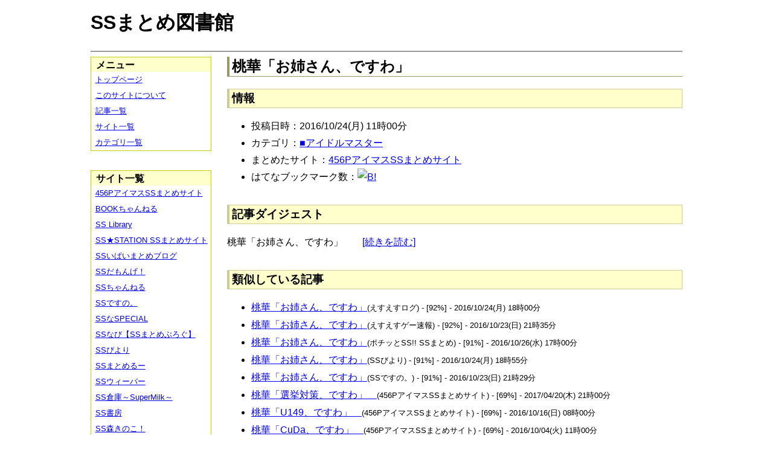

--- FILE ---
content_type: text/html; charset=UTF-8
request_url: https://ssmlib.x0.com/?m=a&id=http%3A%2F%2F456p.doorblog.jp%2Farchives%2F48722925.html
body_size: 45469
content:
<!DOCTYPE HTML>
<html lang="ja">
<head>
<meta charset="utf-8">
<title>桃華「お姉さん、ですわ」　 - SSまとめ図書館</title>

<!-- IEでHTML5を使うための指定 -->
<!--[if lt IE 9]>
<script src="https://oss.maxcdn.com/html5shiv/3.7.2/html5shiv.min.js"></script>
<![endif]-->

<link rel="alternate" type="application/rss+xml" href="http://ssmlib.x0.com/?xml">

<link rel="stylesheet" href="normalize.css" type="text/css">
<link rel="stylesheet" href="default.css" type="text/css">



<script type="text/javascript">

  var _gaq = _gaq || [];
  _gaq.push(['_setAccount', 'UA-20797054-5']);
  _gaq.push(['_trackPageview']);

  (function() {
    var ga = document.createElement('script'); ga.type = 'text/javascript'; ga.async = true;
    ga.src = ('https:' == document.location.protocol ? 'https://ssl' : 'http://www') + '.google-analytics.com/ga.js';
    var s = document.getElementsByTagName('script')[0]; s.parentNode.insertBefore(ga, s);
  })();

</script>

</head>

<body>
<div id="page" data-role="page">

<!-- ヘッダ部 -->
<header data-role="header">

<div id="logo">
<h1>SSまとめ図書館</h1>
</div>

<div id="pagetop-ad">
<!-- i-mobile for PC client script -->
<script type="text/javascript">
	imobile_pid = "14744";
	imobile_asid = "112145";
	imobile_width = 468;
	imobile_height = 60;
</script>
<script type="text/javascript" src="http://spdeliver.i-mobile.co.jp/script/ads.js?20101001"></script>
</div>

</header>

<!-- メインコンテンツ -->
<article data-role="content">
<h2>桃華「お姉さん、ですわ」　</h2>

<section><h3>情報</h3><ul><li>投稿日時：2016/10/24(月) 11時00分</li><li>カテゴリ：<a href="./?m=l&amp;cf=%E2%96%A0%E3%82%A2%E3%82%A4%E3%83%89%E3%83%AB%E3%83%9E%E3%82%B9%E3%82%BF%E3%83%BC" title="■アイドルマスターの記事一覧" class="highlight">■アイドルマスター</a></li><li>まとめたサイト：<a href="./?m=l&amp;sf=456P%E3%82%A2%E3%82%A4%E3%83%9E%E3%82%B9SS%E3%81%BE%E3%81%A8%E3%82%81%E3%82%B5%E3%82%A4%E3%83%88" title="456PアイマスSSまとめサイトの記事一覧" class="highlight">456PアイマスSSまとめサイト</a></li><li>はてなブックマーク数：<a href="http://b.hatena.ne.jp/entry/http://456p.doorblog.jp/archives/48722925.html"><img src="http://b.hatena.ne.jp/entry/image/large/http://456p.doorblog.jp/archives/48722925.html" alt="B!" style="border:none;"></a></li></ul></section><section><h3>記事ダイジェスト</h3><p>桃華「お姉さん、ですわ」　　<a href="http://456p.doorblog.jp/archives/48722925.html" title="桃華「お姉さん、ですわ」　" target="_blank">[続きを読む]</a></p></section><section><h3>類似している記事</h3><ul><li><a href="./?m=a&amp;id=http%3A%2F%2Fs2-log.com%2Farchives%2F49843370.html" title="桃華「お姉さん、ですわ」" class="highlight">桃華「お姉さん、ですわ」</a><span style="font-size:smaller;">(えすえすログ) - [92%] - 2016/10/24(月) 18時00分</span></li><li><a href="./?m=a&amp;id=http%3A%2F%2Fblog.livedoor.jp%2Fh616r825%2Farchives%2F48721875.html" title="桃華「お姉さん、ですわ」" class="highlight">桃華「お姉さん、ですわ」</a><span style="font-size:smaller;">(えすえすゲー速報) - [92%] - 2016/10/23(日) 21時35分</span></li><li><a href="./?m=a&amp;id=http%3A%2F%2Fpotittoss.blog.jp%2Farchives%2F1061943738.html" title="桃華「お姉さん、ですわ」" class="highlight">桃華「お姉さん、ですわ」</a><span style="font-size:smaller;">(ポチッとSS!! SSまとめ) - [91%] - 2016/10/26(水) 17時00分</span></li><li><a href="./?m=a&amp;id=http%3A%2F%2Fssbiyori.blog.fc2.com%2Fblog-entry-15415.html" title="桃華「お姉さん、ですわ」" class="highlight">桃華「お姉さん、ですわ」</a><span style="font-size:smaller;">(SSびより) - [91%] - 2016/10/24(月) 18時55分</span></li><li><a href="./?m=a&amp;id=http%3A%2F%2Fssdesuno.blog.fc2.com%2Fblog-entry-31449.html" title="桃華「お姉さん、ですわ」" class="highlight">桃華「お姉さん、ですわ」</a><span style="font-size:smaller;">(SSですの。) - [91%] - 2016/10/23(日) 21時29分</span></li><li><a href="./?m=a&amp;id=http%3A%2F%2F456p.doorblog.jp%2Farchives%2F49895042.html" title="桃華「選挙対策、ですわ」　" class="highlight">桃華「選挙対策、ですわ」　</a><span style="font-size:smaller;">(456PアイマスSSまとめサイト) - [69%] - 2017/04/20(木) 21時00分</span></li><li><a href="./?m=a&amp;id=http%3A%2F%2F456p.doorblog.jp%2Farchives%2F48666172.html" title="桃華「U149、ですわ」　" class="highlight">桃華「U149、ですわ」　</a><span style="font-size:smaller;">(456PアイマスSSまとめサイト) - [69%] - 2016/10/16(日) 08時00分</span></li><li><a href="./?m=a&amp;id=http%3A%2F%2F456p.doorblog.jp%2Farchives%2F48584956.html" title="桃華「CuDa、ですわ」　" class="highlight">桃華「CuDa、ですわ」　</a><span style="font-size:smaller;">(456PアイマスSSまとめサイト) - [69%] - 2016/10/04(火) 11時00分</span></li><li><a href="./?m=a&amp;id=http%3A%2F%2F456p.doorblog.jp%2Farchives%2F48401499.html" title="桃華「肝試し、ですわ」　" class="highlight">桃華「肝試し、ですわ」　</a><span style="font-size:smaller;">(456PアイマスSSまとめサイト) - [69%] - 2016/09/08(木) 21時00分</span></li><li><a href="./?m=a&amp;id=http%3A%2F%2F456p.doorblog.jp%2Farchives%2F48366804.html" title="桃華「1周年、ですわ」　" class="highlight">桃華「1周年、ですわ」　</a><span style="font-size:smaller;">(456PアイマスSSまとめサイト) - [69%] - 2016/09/03(土) 00時00分</span></li><li><a href="./?m=a&amp;id=http%3A%2F%2F456p.doorblog.jp%2Farchives%2F48298345.html" title="桃華「ラムネ、ですわ」　" class="highlight">桃華「ラムネ、ですわ」　</a><span style="font-size:smaller;">(456PアイマスSSまとめサイト) - [69%] - 2016/08/24(水) 22時30分</span></li><li><a href="./?m=a&amp;id=http%3A%2F%2F456p.doorblog.jp%2Farchives%2F48263650.html" title="桃華「ももあり、ですわ」　" class="highlight">桃華「ももあり、ですわ」　</a><span style="font-size:smaller;">(456PアイマスSSまとめサイト) - [69%] - 2016/08/20(土) 06時00分</span></li><li><a href="./?m=a&amp;id=http%3A%2F%2F456p.doorblog.jp%2Farchives%2F48073087.html" title="桃華「属性談議、ですわ」　" class="highlight">桃華「属性談議、ですわ」　</a><span style="font-size:smaller;">(456PアイマスSSまとめサイト) - [69%] - 2016/07/23(土) 06時00分</span></li><li><a href="./?m=a&amp;id=http%3A%2F%2F456p.doorblog.jp%2Farchives%2F49409536.html" title="桃華「豆まき、ですわ」　" class="highlight">桃華「豆まき、ですわ」　</a><span style="font-size:smaller;">(456PアイマスSSまとめサイト) - [66%] - 2017/02/03(金) 11時00分</span></li><li><a href="./?m=a&amp;id=http%3A%2F%2F456p.doorblog.jp%2Farchives%2F49275960.html" title="桃華「フィギュア、ですわ」　" class="highlight">桃華「フィギュア、ですわ」　</a><span style="font-size:smaller;">(456PアイマスSSまとめサイト) - [64%] - 2017/01/13(金) 08時10分</span></li><li><a href="./?m=a&amp;id=http%3A%2F%2F456p.doorblog.jp%2Farchives%2F49037717.html" title="桃華「桃華ちゃん電鉄、ですわ」　" class="highlight">桃華「桃華ちゃん電鉄、ですわ」　</a><span style="font-size:smaller;">(456PアイマスSSまとめサイト) - [62%] - 2016/12/09(金) 22時00分</span></li><li><a href="./?m=a&amp;id=http%3A%2F%2F456p.doorblog.jp%2Farchives%2F48781721.html" title="桃華「ロズレのお姉様、ですわ」　" class="highlight">桃華「ロズレのお姉様、ですわ」　</a><span style="font-size:smaller;">(456PアイマスSSまとめサイト) - [62%] - 2016/11/01(火) 22時00分</span></li><li><a href="./?m=a&amp;id=http%3A%2F%2Fssbiyori.blog.fc2.com%2Fblog-entry-15305.html" title="桃華「U149、ですわ」" class="highlight">桃華「U149、ですわ」</a><span style="font-size:smaller;">(SSびより) - [61%] - 2016/10/16(日) 20時55分</span></li><li><a href="./?m=a&amp;id=http%3A%2F%2Fs2-log.com%2Farchives%2F49780901.html" title="桃華「U149、ですわ」" class="highlight">桃華「U149、ですわ」</a><span style="font-size:smaller;">(えすえすログ) - [61%] - 2016/10/16(日) 07時00分</span></li><li><a href="./?m=a&amp;id=http%3A%2F%2Fpotittoss.blog.jp%2Farchives%2F1061749415.html" title="桃華「U149、ですわ」" class="highlight">桃華「U149、ですわ」</a><span style="font-size:smaller;">(ポチッとSS!! SSまとめ) - [61%] - 2016/10/16(日) 05時00分</span></li><li><a href="./?m=a&amp;id=http%3A%2F%2Fssdesuno.blog.fc2.com%2Fblog-entry-31275.html" title="桃華「U149、ですわ」" class="highlight">桃華「U149、ですわ」</a><span style="font-size:smaller;">(SSですの。) - [61%] - 2016/10/16(日) 02時19分</span></li><li><a href="./?m=a&amp;id=http%3A%2F%2Fblog.livedoor.jp%2Fh616r825%2Farchives%2F48665143.html" title="桃華「U149、ですわ」" class="highlight">桃華「U149、ですわ」</a><span style="font-size:smaller;">(えすえすゲー速報) - [61%] - 2016/10/16(日) 01時28分</span></li><li><a href="./?m=a&amp;id=http%3A%2F%2Famnesiataizen.blog.fc2.com%2Fblog-entry-12367.html" title="桃華「属性談議、ですわ」" class="highlight">桃華「属性談議、ですわ」</a><span style="font-size:smaller;">(アムネジアｓｓまとめ速報) - [61%] - 2016/10/09(日) 00時00分</span></li><li><a href="./?m=a&amp;id=http%3A%2F%2Fpotittoss.blog.jp%2Farchives%2F1061491702.html" title="桃華「CuDa、ですわ」" class="highlight">桃華「CuDa、ですわ」</a><span style="font-size:smaller;">(ポチッとSS!! SSまとめ) - [61%] - 2016/10/04(火) 13時00分</span></li><li><a href="./?m=a&amp;id=http%3A%2F%2Fssbiyori.blog.fc2.com%2Fblog-entry-15143.html" title="桃華「CuDa、ですわ」" class="highlight">桃華「CuDa、ですわ」</a><span style="font-size:smaller;">(SSびより) - [61%] - 2016/10/04(火) 08時55分</span></li><li><a href="./?m=a&amp;id=http%3A%2F%2Fblog.livedoor.jp%2Fh616r825%2Farchives%2F48583575.html" title="桃華「CuDa、ですわ」" class="highlight">桃華「CuDa、ですわ」</a><span style="font-size:smaller;">(えすえすゲー速報) - [61%] - 2016/10/04(火) 00時06分</span></li><li><a href="./?m=a&amp;id=http%3A%2F%2Fs2-log.com%2Farchives%2F49690402.html" title="桃華「CuDa、ですわ」" class="highlight">桃華「CuDa、ですわ」</a><span style="font-size:smaller;">(えすえすログ) - [61%] - 2016/10/03(月) 22時00分</span></li><li><a href="./?m=a&amp;id=http%3A%2F%2Fssdesuno.blog.fc2.com%2Fblog-entry-31061.html" title="桃華「CuDa、ですわ」" class="highlight">桃華「CuDa、ですわ」</a><span style="font-size:smaller;">(SSですの。) - [61%] - 2016/10/03(月) 21時45分</span></li><li><a href="./?m=a&amp;id=http%3A%2F%2Fssbiyori.blog.fc2.com%2Fblog-entry-14804.html" title="桃華「肝試し、ですわ」" class="highlight">桃華「肝試し、ですわ」</a><span style="font-size:smaller;">(SSびより) - [61%] - 2016/09/09(金) 02時55分</span></li><li><a href="./?m=a&amp;id=http%3A%2F%2Fs2-log.com%2Farchives%2F49494851.html" title="桃華「肝試し、ですわ」" class="highlight">桃華「肝試し、ですわ」</a><span style="font-size:smaller;">(えすえすログ) - [61%] - 2016/09/08(木) 15時05分</span></li><li><a href="./?m=a&amp;id=http%3A%2F%2Fpotittoss.blog.jp%2Farchives%2F1060865802.html" title="桃華「肝試し、ですわ」" class="highlight">桃華「肝試し、ですわ」</a><span style="font-size:smaller;">(ポチッとSS!! SSまとめ) - [61%] - 2016/09/08(木) 15時00分</span></li><li><a href="./?m=a&amp;id=http%3A%2F%2Fblog.livedoor.jp%2Fh616r825%2Farchives%2F48400899.html" title="桃華「肝試し、ですわ」" class="highlight">桃華「肝試し、ですわ」</a><span style="font-size:smaller;">(えすえすゲー速報) - [61%] - 2016/09/07(水) 23時22分</span></li><li><a href="./?m=a&amp;id=http%3A%2F%2Fssdesuno.blog.fc2.com%2Fblog-entry-30486.html" title="桃華「肝試し、ですわ」" class="highlight">桃華「肝試し、ですわ」</a><span style="font-size:smaller;">(SSですの。) - [61%] - 2016/09/07(水) 23時13分</span></li><li><a href="./?m=a&amp;id=http%3A%2F%2Fssbiyori.blog.fc2.com%2Fblog-entry-14728.html" title="桃華「1周年、ですわ」" class="highlight">桃華「1周年、ですわ」</a><span style="font-size:smaller;">(SSびより) - [61%] - 2016/09/03(土) 08時55分</span></li><li><a href="./?m=a&amp;id=http%3A%2F%2Fs2-log.com%2Farchives%2F49450335.html" title="桃華「1周年、ですわ」" class="highlight">桃華「1周年、ですわ」</a><span style="font-size:smaller;">(えすえすログ) - [61%] - 2016/09/03(土) 07時00分</span></li><li><a href="./?m=a&amp;id=http%3A%2F%2F142ch.blog90.fc2.com%2Fblog-entry-23498.html" title="桃華「1周年、ですわ」" class="highlight">桃華「1周年、ですわ」</a><span style="font-size:smaller;">(ひとよにちゃんねる) - [61%] - 2016/09/03(土) 01時02分</span></li><li><a href="./?m=a&amp;id=http%3A%2F%2Fblog.livedoor.jp%2Fh616r825%2Farchives%2F48366971.html" title="桃華「1周年、ですわ」" class="highlight">桃華「1周年、ですわ」</a><span style="font-size:smaller;">(えすえすゲー速報) - [61%] - 2016/09/03(土) 00時32分</span></li><li><a href="./?m=a&amp;id=http%3A%2F%2Fpotittoss.blog.jp%2Farchives%2F1060732827.html" title="桃華「1周年、ですわ」" class="highlight">桃華「1周年、ですわ」</a><span style="font-size:smaller;">(ポチッとSS!! SSまとめ) - [61%] - 2016/09/03(土) 00時00分</span></li><li><a href="./?m=a&amp;id=http%3A%2F%2Fssdesuno.blog.fc2.com%2Fblog-entry-30415.html" title="桃華「1周年、ですわ」" class="highlight">桃華「1周年、ですわ」</a><span style="font-size:smaller;">(SSですの。) - [61%] - 2016/09/02(金) 23時54分</span></li><li><a href="./?m=a&amp;id=http%3A%2F%2Famnesiataizen.blog.fc2.com%2Fblog-entry-11825.html" title="桃華「ラムネ、ですわ」" class="highlight">桃華「ラムネ、ですわ」</a><span style="font-size:smaller;">(アムネジアｓｓまとめ速報) - [61%] - 2016/08/28(日) 09時00分</span></li><li><a href="./?m=a&amp;id=http%3A%2F%2Fssbiyori.blog.fc2.com%2Fblog-entry-14607.html" title="桃華「ラムネ、ですわ」" class="highlight">桃華「ラムネ、ですわ」</a><span style="font-size:smaller;">(SSびより) - [61%] - 2016/08/24(水) 23時55分</span></li><li><a href="./?m=a&amp;id=http%3A%2F%2Fpotittoss.blog.jp%2Farchives%2F1060478385.html" title="桃華「ラムネ、ですわ」" class="highlight">桃華「ラムネ、ですわ」</a><span style="font-size:smaller;">(ポチッとSS!! SSまとめ) - [61%] - 2016/08/24(水) 22時00分</span></li><li><a href="./?m=a&amp;id=http%3A%2F%2Fblog.livedoor.jp%2Fh616r825%2Farchives%2F48298113.html" title="桃華「ラムネ、ですわ」" class="highlight">桃華「ラムネ、ですわ」</a><span style="font-size:smaller;">(えすえすゲー速報) - [61%] - 2016/08/24(水) 21時54分</span></li><li><a href="./?m=a&amp;id=http%3A%2F%2Fs2-log.com%2Farchives%2F49379785.html" title="桃華「ラムネ、ですわ」" class="highlight">桃華「ラムネ、ですわ」</a><span style="font-size:smaller;">(えすえすログ) - [61%] - 2016/08/24(水) 21時35分</span></li><li><a href="./?m=a&amp;id=http%3A%2F%2Fssdesuno.blog.fc2.com%2Fblog-entry-30244.html" title="桃華「ラムネ、ですわ」" class="highlight">桃華「ラムネ、ですわ」</a><span style="font-size:smaller;">(SSですの。) - [61%] - 2016/08/24(水) 21時10分</span></li><li><a href="./?m=a&amp;id=http%3A%2F%2Fpotittoss.blog.jp%2Farchives%2F1060343520.html" title="桃華「ももあり、ですわ」" class="highlight">桃華「ももあり、ですわ」</a><span style="font-size:smaller;">(ポチッとSS!! SSまとめ) - [61%] - 2016/08/19(金) 22時00分</span></li><li><a href="./?m=a&amp;id=http%3A%2F%2Fssdesuno.blog.fc2.com%2Fblog-entry-30137.html" title="桃華「ももあり、ですわ」" class="highlight">桃華「ももあり、ですわ」</a><span style="font-size:smaller;">(SSですの。) - [61%] - 2016/08/19(金) 21時06分</span></li><li><a href="./?m=a&amp;id=http%3A%2F%2F456p.doorblog.jp%2Farchives%2F48128713.html" title="桃華「7月31日、ですわ」　" class="highlight">桃華「7月31日、ですわ」　</a><span style="font-size:smaller;">(456PアイマスSSまとめサイト) - [61%] - 2016/07/31(日) 06時00分</span></li><li><a href="./?m=a&amp;id=http%3A%2F%2Fs2-log.com%2Farchives%2F49135146.html" title="桃華「属性談議、ですわ」" class="highlight">桃華「属性談議、ですわ」</a><span style="font-size:smaller;">(えすえすログ) - [61%] - 2016/07/22(金) 09時05分</span></li><li><a href="./?m=a&amp;id=http%3A%2F%2Fpotittoss.blog.jp%2Farchives%2F1059508367.html" title="桃華「属性談議、ですわ」" class="highlight">桃華「属性談議、ですわ」</a><span style="font-size:smaller;">(ポチッとSS!! SSまとめ) - [61%] - 2016/07/22(金) 01時00分</span></li><li><a href="./?m=a&amp;id=http%3A%2F%2Fblog.livedoor.jp%2Fh616r825%2Farchives%2F48065648.html" title="桃華「属性談議、ですわ」" class="highlight">桃華「属性談議、ですわ」</a><span style="font-size:smaller;">(えすえすゲー速報) - [61%] - 2016/07/22(金) 00時31分</span></li><li><a href="./?m=a&amp;id=http%3A%2F%2Fssdesuno.blog.fc2.com%2Fblog-entry-29543.html" title="桃華「属性談議、ですわ」" class="highlight">桃華「属性談議、ですわ」</a><span style="font-size:smaller;">(SSですの。) - [61%] - 2016/07/22(金) 00時14分</span></li><li><a href="./?m=a&amp;id=http%3A%2F%2F456p.doorblog.jp%2Farchives%2F49594330.html" title="桃華「ファンレター、ですわ」　" class="highlight">桃華「ファンレター、ですわ」　</a><span style="font-size:smaller;">(456PアイマスSSまとめサイト) - [60%] - 2017/03/03(金) 21時00分</span></li><li><a href="./?m=a&amp;id=http%3A%2F%2F456p.doorblog.jp%2Farchives%2F49224863.html" title="桃華「年始のご挨拶、ですわ」　" class="highlight">桃華「年始のご挨拶、ですわ」　</a><span style="font-size:smaller;">(456PアイマスSSまとめサイト) - [60%] - 2017/01/06(金) 11時00分</span></li><li><a href="./?m=a&amp;id=http%3A%2F%2F456p.doorblog.jp%2Farchives%2F48896371.html" title="桃華「梨沙誕前夜祭、ですわ」　" class="highlight">桃華「梨沙誕前夜祭、ですわ」　</a><span style="font-size:smaller;">(456PアイマスSSまとめサイト) - [60%] - 2016/11/18(金) 22時30分</span></li><li><a href="./?m=a&amp;id=http%3A%2F%2F456p.doorblog.jp%2Farchives%2F48833872.html" title="桃華「15時の一幕、ですわ」　" class="highlight">桃華「15時の一幕、ですわ」　</a><span style="font-size:smaller;">(456PアイマスSSまとめサイト) - [60%] - 2016/11/10(木) 00時00分</span></li><li><a href="./?m=a&amp;id=http%3A%2F%2Famnesiataizen.blog.fc2.com%2Fblog-entry-17744.html" title="桃華「選挙対策、ですわ」" class="highlight">桃華「選挙対策、ですわ」</a><span style="font-size:smaller;">(アムネジアｓｓまとめ速報) - [58%] - 2017/11/27(月) 21時00分</span></li><li><a href="./?m=a&amp;id=http%3A%2F%2F142ch.blog90.fc2.com%2Fblog-entry-26752.html" title="桃華「選挙対策、ですわ」" class="highlight">桃華「選挙対策、ですわ」</a><span style="font-size:smaller;">(ひとよにちゃんねる) - [58%] - 2017/04/25(火) 02時02分</span></li><li><a href="./?m=a&amp;id=http%3A%2F%2Fssbiyori.blog.fc2.com%2Fblog-entry-17886.html" title="桃華「選挙対策、ですわ」" class="highlight">桃華「選挙対策、ですわ」</a><span style="font-size:smaller;">(SSびより) - [58%] - 2017/04/20(木) 11時55分</span></li><li><a href="./?m=a&amp;id=http%3A%2F%2Fs2-log.com%2Farchives%2F51109588.html" title="桃華「選挙対策、ですわ」" class="highlight">桃華「選挙対策、ですわ」</a><span style="font-size:smaller;">(えすえすログ) - [58%] - 2017/04/20(木) 07時05分</span></li><li><a href="./?m=a&amp;id=http%3A%2F%2Fpotittoss.blog.jp%2Farchives%2F1065503844.html" title="桃華「選挙対策、ですわ」" class="highlight">桃華「選挙対策、ですわ」</a><span style="font-size:smaller;">(ポチッとSS!! SSまとめ) - [58%] - 2017/04/20(木) 01時00分</span></li><li><a href="./?m=a&amp;id=http%3A%2F%2Fssdesuno.blog.fc2.com%2Fblog-entry-34445.html" title="桃華「選挙対策、ですわ」" class="highlight">桃華「選挙対策、ですわ」</a><span style="font-size:smaller;">(SSですの。) - [58%] - 2017/04/19(水) 23時38分</span></li><li><a href="./?m=a&amp;id=http%3A%2F%2Famnesiataizen.blog.fc2.com%2Fblog-entry-13659.html" title="桃華「U149、ですわ」" class="highlight">桃華「U149、ですわ」</a><span style="font-size:smaller;">(アムネジアｓｓまとめ速報) - [58%] - 2017/01/15(日) 06時00分</span></li><li><a href="./?m=a&amp;id=http%3A%2F%2Famnesiataizen.jp%2Fblog-entry-13659.html" title="桃華「U149、ですわ」" class="highlight">桃華「U149、ですわ」</a><span style="font-size:smaller;">(アムネジアｓｓまとめ速報) - [58%] - 2017/01/15(日) 06時00分</span></li><li><a href="./?m=a&amp;id=http%3A%2F%2Famnesiataizen.jp%2Fblog-entry-12367.html" title="桃華「属性談議、ですわ」" class="highlight">桃華「属性談議、ですわ」</a><span style="font-size:smaller;">(アムネジアｓｓまとめ速報) - [58%] - 2016/10/09(日) 00時00分</span></li><li><a href="./?m=a&amp;id=http%3A%2F%2F456p.doorblog.jp%2Farchives%2F49066046.html" title="桃華「ももぺあべりー、ですわ」　" class="highlight">桃華「ももぺあべりー、ですわ」　</a><span style="font-size:smaller;">(456PアイマスSSまとめサイト) - [56%] - 2016/12/14(水) 17時00分</span></li><li><a href="./?m=a&amp;id=http%3A%2F%2Famnesiataizen.blog.fc2.com%2Fblog-entry-14986.html" title="桃華「豆まき、ですわ」" class="highlight">桃華「豆まき、ですわ」</a><span style="font-size:smaller;">(アムネジアｓｓまとめ速報) - [54%] - 2017/04/26(水) 09時00分</span></li><li><a href="./?m=a&amp;id=http%3A%2F%2Famnesiataizen.jp%2Fblog-entry-14986.html" title="桃華「豆まき、ですわ」" class="highlight">桃華「豆まき、ですわ」</a><span style="font-size:smaller;">(アムネジアｓｓまとめ速報) - [54%] - 2017/04/26(水) 09時00分</span></li><li><a href="./?m=a&amp;id=http%3A%2F%2F142ch.blog90.fc2.com%2Fblog-entry-26029.html" title="桃華「豆まき、ですわ」" class="highlight">桃華「豆まき、ですわ」</a><span style="font-size:smaller;">(ひとよにちゃんねる) - [54%] - 2017/02/04(土) 02時02分</span></li><li><a href="./?m=a&amp;id=http%3A%2F%2Fssbiyori.blog.fc2.com%2Fblog-entry-16808.html" title="桃華「豆まき、ですわ」" class="highlight">桃華「豆まき、ですわ」</a><span style="font-size:smaller;">(SSびより) - [54%] - 2017/02/03(金) 06時55分</span></li><li><a href="./?m=a&amp;id=http%3A%2F%2Fpotittoss.blog.jp%2Farchives%2F1064119744.html" title="桃華「豆まき、ですわ」" class="highlight">桃華「豆まき、ですわ」</a><span style="font-size:smaller;">(ポチッとSS!! SSまとめ) - [54%] - 2017/02/03(金) 01時00分</span></li><li><a href="./?m=a&amp;id=http%3A%2F%2Fblog.livedoor.jp%2Fh616r825%2Farchives%2F49408549.html" title="桃華「豆まき、ですわ」" class="highlight">桃華「豆まき、ですわ」</a><span style="font-size:smaller;">(えすえすゲー速報) - [54%] - 2017/02/03(金) 00時54分</span></li><li><a href="./?m=a&amp;id=http%3A%2F%2Fmorikinoko.com%2Farchives%2F52077244.html" title="桃華「豆まき、ですわ」" class="highlight">桃華「豆まき、ですわ」</a><span style="font-size:smaller;">(SS森きのこ！) - [54%] - 2017/02/03(金) 00時40分</span></li><li><a href="./?m=a&amp;id=http%3A%2F%2Fssdesuno.blog.fc2.com%2Fblog-entry-33280.html" title="桃華「豆まき、ですわ」" class="highlight">桃華「豆まき、ですわ」</a><span style="font-size:smaller;">(SSですの。) - [54%] - 2017/02/03(金) 00時16分</span></li><li><a href="./?m=a&amp;id=http%3A%2F%2Famnesiataizen.jp%2Fblog-entry-11825.html" title="桃華「ラムネ、ですわ」" class="highlight">桃華「ラムネ、ですわ」</a><span style="font-size:smaller;">(アムネジアｓｓまとめ速報) - [54%] - 2016/08/28(日) 09時00分</span></li><li><a href="./?m=a&amp;id=http%3A%2F%2F142ch.blog90.fc2.com%2Fblog-entry-25762.html" title="桃華「フィギュア、ですわ」" class="highlight">桃華「フィギュア、ですわ」</a><span style="font-size:smaller;">(ひとよにちゃんねる) - [53%] - 2017/01/13(金) 15時02分</span></li><li><a href="./?m=a&amp;id=http%3A%2F%2Fssbiyori.blog.fc2.com%2Fblog-entry-16543.html" title="桃華「フィギュア、ですわ」" class="highlight">桃華「フィギュア、ですわ」</a><span style="font-size:smaller;">(SSびより) - [53%] - 2017/01/12(木) 23時55分</span></li><li><a href="./?m=a&amp;id=http%3A%2F%2Fmorikinoko.com%2Farchives%2F52075710.html" title="桃華「フィギュア、ですわ」" class="highlight">桃華「フィギュア、ですわ」</a><span style="font-size:smaller;">(SS森きのこ！) - [53%] - 2017/01/12(木) 23時40分</span></li><li><a href="./?m=a&amp;id=http%3A%2F%2Fblog.livedoor.jp%2Fh616r825%2Farchives%2F49274282.html" title="桃華「フィギュア、ですわ」" class="highlight">桃華「フィギュア、ですわ」</a><span style="font-size:smaller;">(えすえすゲー速報) - [53%] - 2017/01/12(木) 23時19分</span></li><li><a href="./?m=a&amp;id=http%3A%2F%2Fpotittoss.blog.jp%2Farchives%2F1063687708.html" title="桃華「フィギュア、ですわ」" class="highlight">桃華「フィギュア、ですわ」</a><span style="font-size:smaller;">(ポチッとSS!! SSまとめ) - [53%] - 2017/01/12(木) 23時00分</span></li><li><a href="./?m=a&amp;id=http%3A%2F%2Fssdesuno.blog.fc2.com%2Fblog-entry-32998.html" title="桃華「フィギュア、ですわ」" class="highlight">桃華「フィギュア、ですわ」</a><span style="font-size:smaller;">(SSですの。) - [53%] - 2017/01/12(木) 22時24分</span></li><li><a href="./?m=a&amp;id=http%3A%2F%2Fs2-log.com%2Farchives%2F50186650.html" title="桃華「桃華ちゃん電鉄、ですわ」" class="highlight">桃華「桃華ちゃん電鉄、ですわ」</a><span style="font-size:smaller;">(えすえすログ) - [53%] - 2016/12/10(土) 07時05分</span></li><li><a href="./?m=a&amp;id=http%3A%2F%2Fssbiyori.blog.fc2.com%2Fblog-entry-16059.html" title="桃華「桃華ちゃん電鉄、ですわ」" class="highlight">桃華「桃華ちゃん電鉄、ですわ」</a><span style="font-size:smaller;">(SSびより) - [53%] - 2016/12/10(土) 06時55分</span></li><li><a href="./?m=a&amp;id=http%3A%2F%2Fpotittoss.blog.jp%2Farchives%2F1062976823.html" title="桃華「桃華ちゃん電鉄、ですわ」" class="highlight">桃華「桃華ちゃん電鉄、ですわ」</a><span style="font-size:smaller;">(ポチッとSS!! SSまとめ) - [53%] - 2016/12/09(金) 23時00分</span></li><li><a href="./?m=a&amp;id=http%3A%2F%2Fblog.livedoor.jp%2Fh616r825%2Farchives%2F49037658.html" title="桃華「桃華ちゃん電鉄、ですわ」" class="highlight">桃華「桃華ちゃん電鉄、ですわ」</a><span style="font-size:smaller;">(えすえすゲー速報) - [53%] - 2016/12/09(金) 21時42分</span></li><li><a href="./?m=a&amp;id=http%3A%2F%2Fssdesuno.blog.fc2.com%2Fblog-entry-32199.html" title="桃華「桃華ちゃん電鉄、ですわ」" class="highlight">桃華「桃華ちゃん電鉄、ですわ」</a><span style="font-size:smaller;">(SSですの。) - [53%] - 2016/12/09(金) 19時51分</span></li><li><a href="./?m=a&amp;id=http%3A%2F%2Famnesiataizen.blog.fc2.com%2Fblog-entry-12730.html" title="桃華「ロズレのお姉様、ですわ」" class="highlight">桃華「ロズレのお姉様、ですわ」</a><span style="font-size:smaller;">(アムネジアｓｓまとめ速報) - [53%] - 2016/11/05(土) 12時00分</span></li><li><a href="./?m=a&amp;id=http%3A%2F%2Famnesiataizen.jp%2Fblog-entry-12730.html" title="桃華「ロズレのお姉様、ですわ」" class="highlight">桃華「ロズレのお姉様、ですわ」</a><span style="font-size:smaller;">(アムネジアｓｓまとめ速報) - [53%] - 2016/11/05(土) 12時00分</span></li><li><a href="./?m=a&amp;id=http%3A%2F%2Fpotittoss.blog.jp%2Farchives%2F1062146768.html" title="桃華「ロズレのお姉様、ですわ」" class="highlight">桃華「ロズレのお姉様、ですわ」</a><span style="font-size:smaller;">(ポチッとSS!! SSまとめ) - [53%] - 2016/11/02(水) 01時00分</span></li><li><a href="./?m=a&amp;id=http%3A%2F%2Fblog.livedoor.jp%2Fh616r825%2Farchives%2F48782634.html" title="桃華「ロズレのお姉様、ですわ」" class="highlight">桃華「ロズレのお姉様、ですわ」</a><span style="font-size:smaller;">(えすえすゲー速報) - [53%] - 2016/11/02(水) 00時16分</span></li><li><a href="./?m=a&amp;id=http%3A%2F%2Fssbiyori.blog.fc2.com%2Fblog-entry-15558.html" title="桃華「ロズレのお姉様、ですわ」" class="highlight">桃華「ロズレのお姉様、ですわ」</a><span style="font-size:smaller;">(SSびより) - [53%] - 2016/11/01(火) 23時55分</span></li><li><a href="./?m=a&amp;id=http%3A%2F%2Fs2-log.com%2Farchives%2F49907179.html" title="桃華「ロズレのお姉様、ですわ」" class="highlight">桃華「ロズレのお姉様、ですわ」</a><span style="font-size:smaller;">(えすえすログ) - [53%] - 2016/11/01(火) 21時30分</span></li><li><a href="./?m=a&amp;id=http%3A%2F%2Fssdesuno.blog.fc2.com%2Fblog-entry-31628.html" title="桃華「ロズレのお姉様、ですわ」" class="highlight">桃華「ロズレのお姉様、ですわ」</a><span style="font-size:smaller;">(SSですの。) - [53%] - 2016/11/01(火) 21時19分</span></li><li><a href="./?m=a&amp;id=http%3A%2F%2F456p.doorblog.jp%2Farchives%2F48610733.html" title="桃華「アップルパイ、ですわ」　" class="highlight">桃華「アップルパイ、ですわ」　</a><span style="font-size:smaller;">(456PアイマスSSまとめサイト) - [53%] - 2016/10/08(土) 11時00分</span></li><li><a href="./?m=a&amp;id=http%3A%2F%2F456p.doorblog.jp%2Farchives%2F48333128.html" title="桃華「薔薇ンポリン、ですわ」　" class="highlight">桃華「薔薇ンポリン、ですわ」　</a><span style="font-size:smaller;">(456PアイマスSSまとめサイト) - [53%] - 2016/08/30(火) 09時00分</span></li><li><a href="./?m=a&amp;id=http%3A%2F%2Fssbiyori.blog.fc2.com%2Fblog-entry-14619.html" title="桃華「7月31日、ですわ」" class="highlight">桃華「7月31日、ですわ」</a><span style="font-size:smaller;">(SSびより) - [53%] - 2016/08/25(木) 22時25分</span></li><li><a href="./?m=a&amp;id=http%3A%2F%2Fssbiyori.blog.fc2.com%2Fblog-entry-14546.html" title=" 桃華「ももあり、ですわ」" class="highlight"> 桃華「ももあり、ですわ」</a><span style="font-size:smaller;">(SSびより) - [53%] - 2016/08/20(土) 08時55分</span></li><li><a href="./?m=a&amp;id=http%3A%2F%2Fblog.livedoor.jp%2Fh616r825%2Farchives%2F48262685.html" title=" 桃華「ももあり、ですわ」" class="highlight"> 桃華「ももあり、ですわ」</a><span style="font-size:smaller;">(えすえすゲー速報) - [53%] - 2016/08/19(金) 22時16分</span></li><li><a href="./?m=a&amp;id=http%3A%2F%2Fs2-log.com%2Farchives%2F49343341.html" title=" 桃華「ももあり、ですわ」" class="highlight"> 桃華「ももあり、ですわ」</a><span style="font-size:smaller;">(えすえすログ) - [53%] - 2016/08/19(金) 22時00分</span></li><li><a href="./?m=a&amp;id=http%3A%2F%2F142ch.blog90.fc2.com%2Fblog-entry-22851.html" title="桃華「7月31日、ですわ」" class="highlight">桃華「7月31日、ですわ」</a><span style="font-size:smaller;">(ひとよにちゃんねる) - [53%] - 2016/07/31(日) 12時02分</span></li></ul></section>
<div class="article-ad">
<!-- i-mobile for PC client script -->
<script type="text/javascript">
    imobile_pid = "14744"; 
    imobile_asid = "183262"; 
    imobile_width = 300; 
    imobile_height = 250;
</script>
<script type="text/javascript" src="http://spdeliver.i-mobile.co.jp/script/ads.js?20101001"></script>
</div>
<div class="article-ad">
<!-- i-mobile for PC client script -->
<script type="text/javascript">
    imobile_pid = "14744"; 
    imobile_asid = "183262"; 
    imobile_width = 300; 
    imobile_height = 250;
</script>
<script type="text/javascript" src="http://spdeliver.i-mobile.co.jp/script/ads.js?20101001"></script>
</div>

</article>

<aside data-role="content">

<section>
<h1>メニュー</h1>
<ul class="linklist" data-role="listview">
	<li><a href="." title="トップページ">トップページ</a></li>
	<li><a href="./?m=i" title="このサイトについて">このサイトについて</a></li>
	<li><a href="./?m=l" title="記事一覧">記事一覧</a></li>
	<li><a href="./?m=s" title="サイト一覧">サイト一覧</a></li>
	<li><a href="./?m=c" title="カテゴリ一覧">カテゴリ一覧</a></li>
</ul>
</section>

<section>
<h1>サイト一覧</h1>
<ul class="linklist" data-role="listview">
<li><a href="./?m=l&amp;sf=456P%E3%82%A2%E3%82%A4%E3%83%9E%E3%82%B9SS%E3%81%BE%E3%81%A8%E3%82%81%E3%82%B5%E3%82%A4%E3%83%88" title="456PアイマスSSまとめサイトの記事一覧" class="highlight">456PアイマスSSまとめサイト</a></li><li><a href="./?m=l&amp;sf=BOOK%E3%81%A1%E3%82%83%E3%82%93%E3%81%AD%E3%82%8B" title="BOOKちゃんねるの記事一覧" class="highlight">BOOKちゃんねる</a></li><li><a href="./?m=l&amp;sf=SS+Library" title="SS Libraryの記事一覧" class="highlight">SS Library</a></li><li><a href="./?m=l&amp;sf=SS%E2%98%85STATION+SS%E3%81%BE%E3%81%A8%E3%82%81%E3%82%B5%E3%82%A4%E3%83%88" title="SS★STATION SSまとめサイトの記事一覧" class="highlight">SS★STATION SSまとめサイト</a></li><li><a href="./?m=l&amp;sf=SS%E3%81%84%E3%81%B1%E3%81%84%E3%81%BE%E3%81%A8%E3%82%81%E3%83%96%E3%83%AD%E3%82%B0" title="SSいぱいまとめブログの記事一覧" class="highlight">SSいぱいまとめブログ</a></li><li><a href="./?m=l&amp;sf=SS%E3%81%A0%E3%82%82%E3%82%93%E3%81%92%EF%BC%81" title="SSだもんげ！の記事一覧" class="highlight">SSだもんげ！</a></li><li><a href="./?m=l&amp;sf=SS%E3%81%A1%E3%82%83%E3%82%93%E3%81%AD%E3%82%8B" title="SSちゃんねるの記事一覧" class="highlight">SSちゃんねる</a></li><li><a href="./?m=l&amp;sf=SS%E3%81%A7%E3%81%99%E3%81%AE%E3%80%82" title="SSですの。の記事一覧" class="highlight">SSですの。</a></li><li><a href="./?m=l&amp;sf=SS%E3%81%AASPECIAL" title="SSなSPECIALの記事一覧" class="highlight">SSなSPECIAL</a></li><li><a href="./?m=l&amp;sf=SS%E3%81%AA%E3%81%B3%E3%80%90SS%E3%81%BE%E3%81%A8%E3%82%81%E3%81%B6%E3%82%8D%E3%81%90%E3%80%91" title="SSなび【SSまとめぶろぐ】の記事一覧" class="highlight">SSなび【SSまとめぶろぐ】</a></li><li><a href="./?m=l&amp;sf=SS%E3%81%B3%E3%82%88%E3%82%8A" title="SSびよりの記事一覧" class="highlight">SSびより</a></li><li><a href="./?m=l&amp;sf=SS%E3%81%BE%E3%81%A8%E3%82%81%E3%82%8B%E3%83%BC" title="SSまとめるーの記事一覧" class="highlight">SSまとめるー</a></li><li><a href="./?m=l&amp;sf=SS%E3%82%A6%E3%82%A3%E3%83%BC%E3%83%90%E3%83%BC" title="SSウィーバーの記事一覧" class="highlight">SSウィーバー</a></li><li><a href="./?m=l&amp;sf=SS%E5%80%89%E5%BA%AB%EF%BD%9ESuperMilk%EF%BD%9E" title="SS倉庫～SuperMilk～の記事一覧" class="highlight">SS倉庫～SuperMilk～</a></li><li><a href="./?m=l&amp;sf=SS%E6%9B%B8%E6%88%BF" title="SS書房の記事一覧" class="highlight">SS書房</a></li><li><a href="./?m=l&amp;sf=SS%E6%A3%AE%E3%81%8D%E3%81%AE%E3%81%93%EF%BC%81" title="SS森きのこ！の記事一覧" class="highlight">SS森きのこ！</a></li><li><a href="./?m=l&amp;sf=SS%E6%B7%B1%E5%A4%9CVIP%E5%AE%8C%E7%B5%90%E3%82%B9%E3%83%AC%E3%81%BE%E3%81%A8%E3%82%81%E4%BF%9D%E7%AE%A1%E5%BA%AB" title="SS深夜VIP完結スレまとめ保管庫の記事一覧" class="highlight">SS深夜VIP完結スレまとめ保管庫</a></li><li><a href="./?m=l&amp;sf=SS%E9%80%9F%E5%A0%B1" title="SS速報の記事一覧" class="highlight">SS速報</a></li><li><a href="./?m=l&amp;sf=VIP%E3%81%A8SS" title="VIPとSSの記事一覧" class="highlight">VIPとSS</a></li><li><a href="./?m=l&amp;sf=VIP%E3%81%AESS" title="VIPのSSの記事一覧" class="highlight">VIPのSS</a></li><li><a href="./?m=l&amp;sf=%E3%80%90SS%E5%AE%9D%E5%BA%AB%E3%80%91%E3%81%BF%E3%82%93%E3%81%AA%E3%81%AE%E6%9A%87%E3%81%A4%E3%81%B6%E3%81%97" title="【SS宝庫】みんなの暇つぶしの記事一覧" class="highlight">【SS宝庫】みんなの暇つぶし</a></li><li><a href="./?m=l&amp;sf=%E3%80%90%E7%A6%81%E6%9B%B8%E7%9B%AE%E9%8C%B2%E3%80%91%E3%80%8C%E3%81%A8%E3%81%82%E3%82%8B%E3%82%B7%E3%83%AA%E3%83%BC%E3%82%BASS%E7%B7%8F%E5%90%88%E3%82%B9%E3%83%AC%E3%81%BE%E3%81%A8%E3%82%81%E3%80%8D%E3%80%90%E8%B6%85%E9%9B%BB%E7%A3%81%E7%A0%B2%E3%80%91" title="【禁書目録】「とあるシリーズSS総合スレまとめ」【超電磁砲】の記事一覧" class="highlight">【禁書目録】「とあるシリーズSS総合スレまとめ」【超電磁砲】</a></li><li><a href="./?m=l&amp;sf=%E3%81%82%E3%82%84%E3%82%81%E9%80%9F%E5%A0%B1" title="あやめ速報の記事一覧" class="highlight">あやめ速報</a></li><li><a href="./?m=l&amp;sf=%E3%81%82%E3%82%93%E3%81%8B%E3%81%91%E9%80%9F%E5%A0%B1" title="あんかけ速報の記事一覧" class="highlight">あんかけ速報</a></li><li><a href="./?m=l&amp;sf=%E3%81%88%E3%81%99%E3%81%88%E3%81%99Mode" title="えすえすModeの記事一覧" class="highlight">えすえすMode</a></li><li><a href="./?m=l&amp;sf=%E3%81%88%E3%81%99%E3%81%88%E3%81%99%E3%82%B2%E3%83%BC%E9%80%9F%E5%A0%B1" title="えすえすゲー速報の記事一覧" class="highlight">えすえすゲー速報</a></li><li><a href="./?m=l&amp;sf=%E3%81%88%E3%81%99%E3%81%88%E3%81%99%E3%83%AD%E3%82%B0" title="えすえすログの記事一覧" class="highlight">えすえすログ</a></li><li><a href="./?m=l&amp;sf=%E3%81%91%E3%81%84%E3%81%8A%E3%82%93%EF%BC%81SS%E3%81%BE%E3%81%A8%E3%82%81%E3%83%96%E3%83%AD%E3%82%B0" title="けいおん！SSまとめブログの記事一覧" class="highlight">けいおん！SSまとめブログ</a></li><li><a href="./?m=l&amp;sf=%E3%81%A8%E3%81%82%E3%82%8B%E9%AD%94%E8%A1%93%E3%81%AE%E7%A6%81%E6%9B%B8%E7%9B%AE%E9%8C%B2SS%E5%B0%82%E7%94%A8%E3%81%BE%E3%81%A8%E3%82%81%E3%83%96%E3%83%AD%E3%82%B0" title="とある魔術の禁書目録SS専用まとめブログの記事一覧" class="highlight">とある魔術の禁書目録SS専用まとめブログ</a></li><li><a href="./?m=l&amp;sf=%E3%81%B2%E3%81%A8%E3%82%88%E3%81%AB%E3%81%A1%E3%82%83%E3%82%93%E3%81%AD%E3%82%8B" title="ひとよにちゃんねるの記事一覧" class="highlight">ひとよにちゃんねる</a></li><li><a href="./?m=l&amp;sf=%E3%81%B7%E3%82%93%E5%A4%AA%E3%81%AE%E3%81%AB%E3%82%85%E3%83%BC%E3%81%99" title="ぷん太のにゅーすの記事一覧" class="highlight">ぷん太のにゅーす</a></li><li><a href="./?m=l&amp;sf=%E3%82%A2%E3%82%A4%E3%83%9E%E3%82%B9SS%E3%81%BE%E3%81%A8%E3%82%81" title="アイマスSSまとめの記事一覧" class="highlight">アイマスSSまとめ</a></li><li><a href="./?m=l&amp;sf=%E3%82%A2%E3%83%8B%E3%83%A1SS%E3%81%BE%E3%81%A8%E3%82%81%E9%80%9F%E5%A0%B1" title="アニメSSまとめ速報の記事一覧" class="highlight">アニメSSまとめ速報</a></li><li><a href="./?m=l&amp;sf=%E3%82%A2%E3%83%A0%E3%83%8D%E3%82%B8%E3%82%A2%EF%BD%93%EF%BD%93%E3%81%BE%E3%81%A8%E3%82%81%E9%80%9F%E5%A0%B1" title="アムネジアｓｓまとめ速報の記事一覧" class="highlight">アムネジアｓｓまとめ速報</a></li><li><a href="./?m=l&amp;sf=%E3%82%A4%E3%83%B3%E3%83%90%E3%83%AA%E3%82%A2%E3%83%B3%E3%83%88" title="インバリアントの記事一覧" class="highlight">インバリアント</a></li><li><a href="./?m=l&amp;sf=%E3%82%B9%E3%83%88%E3%83%A9%E3%82%A4%E3%82%AFSS" title="ストライクSSの記事一覧" class="highlight">ストライクSS</a></li><li><a href="./?m=l&amp;sf=%E3%83%97%E3%83%AD%E3%83%87%E3%83%A5%E3%83%BC%E3%82%B5%E3%83%BC%E3%81%95%E3%82%93%E3%81%A3%EF%BC%81SS%E3%81%A7%E3%81%99%E3%82%88%E3%80%81SS%EF%BC%81" title="プロデューサーさんっ！SSですよ、SS！の記事一覧" class="highlight">プロデューサーさんっ！SSですよ、SS！</a></li><li><a href="./?m=l&amp;sf=%E3%83%9B%E3%83%A9%E3%82%A4%E3%82%BE%E3%83%BC%E3%83%B3" title="ホライゾーンの記事一覧" class="highlight">ホライゾーン</a></li><li><a href="./?m=l&amp;sf=%E3%83%9D%E3%83%81%E3%83%83%E3%81%A8SS%21%21+SS%E3%81%BE%E3%81%A8%E3%82%81" title="ポチッとSS!! SSまとめの記事一覧" class="highlight">ポチッとSS!! SSまとめ</a></li><li><a href="./?m=l&amp;sf=%E4%BA%94%E6%9C%88%E9%80%9F%E5%A0%B1" title="五月速報の記事一覧" class="highlight">五月速報</a></li><li><a href="./?m=l&amp;sf=%E6%98%8E%E6%97%A5%E3%81%AB%E3%81%A4%E3%81%AA%E3%81%8C%E3%82%8BSS" title="明日につながるSSの記事一覧" class="highlight">明日につながるSS</a></li><li><a href="./?m=l&amp;sf=%E7%99%BE%E5%90%88%E3%83%81%E3%83%A3%E3%83%B3%E3%83%8D%E3%83%AB" title="百合チャンネルの記事一覧" class="highlight">百合チャンネル</a></li><li><a href="./?m=l&amp;sf=%E9%80%B2%E6%92%83%E3%81%AE%E5%B7%A8%E4%BA%BASS%E3%81%BE%E3%81%A8%E3%82%81%EF%BC%86%E3%83%80%E3%83%B3%E3%82%AC%E3%83%B3%E3%83%AD%E3%83%B3%E3%83%91SS%E3%81%BE%E3%81%A8%E3%82%81" title="進撃の巨人SSまとめ＆ダンガンロンパSSまとめの記事一覧" class="highlight">進撃の巨人SSまとめ＆ダンガンロンパSSまとめ</a></li><li><a href="./?m=l&amp;sf=%E9%81%93%E6%A5%BD%E9%80%9F%E5%A0%B1" title="道楽速報の記事一覧" class="highlight">道楽速報</a></li><li><a href="./?m=l&amp;sf=%E9%AD%94%E7%8E%8B%E3%81%A8%E5%8B%87%E8%80%85%E3%81%AE%EF%BC%B3%EF%BC%B3%E7%89%A9%E8%AA%9E" title="魔王と勇者のＳＳ物語の記事一覧" class="highlight">魔王と勇者のＳＳ物語</a></li></ul>
</section>

<section>

<div class="side-ad">
<!-- i-mobile for PC client script -->
<script type="text/javascript">
	imobile_pid = "14744";
	imobile_asid = "112148";
	imobile_width = 160;
	imobile_height = 600;
</script>
<script type="text/javascript" src="http://spdeliver.i-mobile.co.jp/script/ads.js?20101001"></script>
</div>

<div class="side-ad">
<!-- i-mobile for PC client script -->
<script type="text/javascript">
	imobile_pid = "14744";
	imobile_asid = "112148";
	imobile_width = 160;
	imobile_height = 600;
</script>
<script type="text/javascript" src="http://spdeliver.i-mobile.co.jp/script/ads.js?20101001"></script>
</div>

<div class="side-ad">
<!-- i-mobile for PC client script -->
<script type="text/javascript">
	imobile_pid = "14744";
	imobile_asid = "112148";
	imobile_width = 160;
	imobile_height = 600;
</script>
<script type="text/javascript" src="http://spdeliver.i-mobile.co.jp/script/ads.js?20101001"></script>
</div>

</section>

<section>
<h1>カウンタ</h1>
<h2>訪問者数</h2>
<ul style="list-style-type:none;padding-left:1em;font-size:smaller;margin:0;">
<li>今日：245</li>
<li>昨日：802</li>
<li>累計：2139556</li>
</ul>
<h2>表示回数</h2>
<ul style="list-style-type:none;padding-left:1em;font-size:smaller;margin:0;">
<li>今日：1404</li>
<li>昨日：30113</li>
<li>累計：59171324</li>
</ul>
</section>


<section class="i2i">
<h1>アクセスランキング</h1>

<script type="text/javascript" src="http://rc7.i2i.jp/view/index.php?00609625&js"></script>
<noscript>パーツを表示するにはJavaScriptを有効にして下さい。[AD]<a href="http://www.i2i.jp/" target="_blank">WEBパーツ</a></noscript>

<div id="i2i-15a675c9be31438acfd-wrap"><a href="http://acc.i2i.jp/" target="_blank" id="i2i-15a675c9be31438acfd-img1" ><img src="http://rc7.i2i.jp/bin/img/i2i_pr1.gif" border="0" alt="アクセス解析"></a><script type="text/javascript" src="http://rc7.i2i.jp/bin/get.x?00609625&&1"></script><noscript><a href="http://rank.i2i.jp/"><img src="http://rc7.i2i.jp/bin/img/i2i_pr2.gif" alt="アクセスランキング" border="0" /></a><div><font size=1><a href="http://acc.i2i.jp/" target="_blank">アクセス解析</a></font></div></noscript></div>

</section>

</aside>
<!-- フッタ -->
<footer data-role="footer">
	<p>Last Update : 2018/02/03 　記事数： 406008 件
	　（表示時間：1.7943 sec）<br>
	Copyright &copy; 2013 ssmlib.x0.com All Rights Reserved.</p>
</footer>

</div>
</body>
</html>
